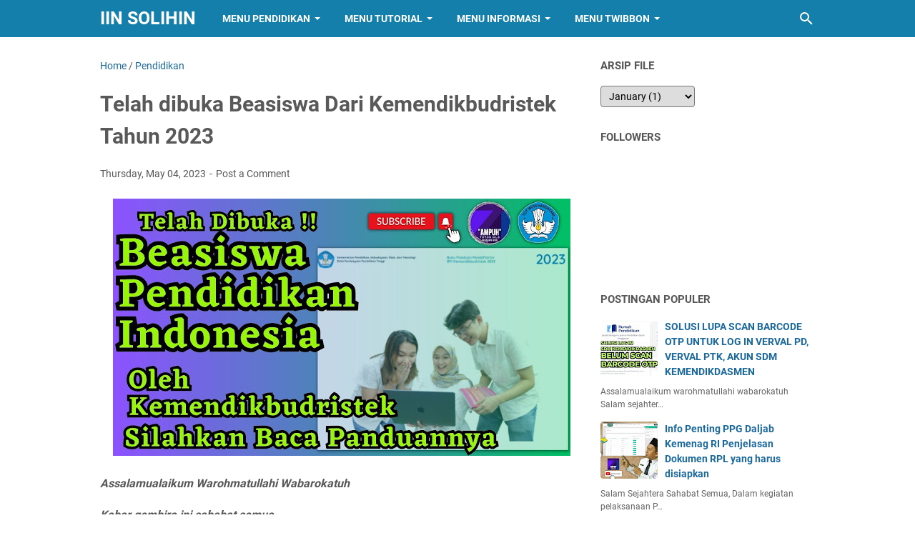

--- FILE ---
content_type: text/html; charset=utf-8
request_url: https://www.google.com/recaptcha/api2/aframe
body_size: 264
content:
<!DOCTYPE HTML><html><head><meta http-equiv="content-type" content="text/html; charset=UTF-8"></head><body><script nonce="17enRbpsbbS2E3o3fArggQ">/** Anti-fraud and anti-abuse applications only. See google.com/recaptcha */ try{var clients={'sodar':'https://pagead2.googlesyndication.com/pagead/sodar?'};window.addEventListener("message",function(a){try{if(a.source===window.parent){var b=JSON.parse(a.data);var c=clients[b['id']];if(c){var d=document.createElement('img');d.src=c+b['params']+'&rc='+(localStorage.getItem("rc::a")?sessionStorage.getItem("rc::b"):"");window.document.body.appendChild(d);sessionStorage.setItem("rc::e",parseInt(sessionStorage.getItem("rc::e")||0)+1);localStorage.setItem("rc::h",'1768725504030');}}}catch(b){}});window.parent.postMessage("_grecaptcha_ready", "*");}catch(b){}</script></body></html>

--- FILE ---
content_type: text/javascript; charset=UTF-8
request_url: http://www.iinsolihin.com/feeds/posts/summary/-/Pendidikan?alt=json-in-script&callback=bacaJuga&max-results=5
body_size: 3890
content:
// API callback
bacaJuga({"version":"1.0","encoding":"UTF-8","feed":{"xmlns":"http://www.w3.org/2005/Atom","xmlns$openSearch":"http://a9.com/-/spec/opensearchrss/1.0/","xmlns$blogger":"http://schemas.google.com/blogger/2008","xmlns$georss":"http://www.georss.org/georss","xmlns$gd":"http://schemas.google.com/g/2005","xmlns$thr":"http://purl.org/syndication/thread/1.0","id":{"$t":"tag:blogger.com,1999:blog-8152545132782668077"},"updated":{"$t":"2026-01-17T21:09:35.909+07:00"},"category":[{"term":"Info Penting"},{"term":"Latihan Soal"},{"term":"Pendidikan"},{"term":"Pembelajaran"},{"term":"Tutorial"},{"term":"Twibbon"}],"title":{"type":"text","$t":"Iin Solihin"},"subtitle":{"type":"html","$t":"Berbagi Informasi Terkini Tentang Dunia Kependidikan Dan Pengalaman Lainnya"},"link":[{"rel":"http://schemas.google.com/g/2005#feed","type":"application/atom+xml","href":"http:\/\/www.iinsolihin.com\/feeds\/posts\/summary"},{"rel":"self","type":"application/atom+xml","href":"http:\/\/www.blogger.com\/feeds\/8152545132782668077\/posts\/summary\/-\/Pendidikan?alt=json-in-script\u0026max-results=5"},{"rel":"alternate","type":"text/html","href":"http:\/\/www.iinsolihin.com\/search\/label\/Pendidikan"},{"rel":"hub","href":"http://pubsubhubbub.appspot.com/"},{"rel":"next","type":"application/atom+xml","href":"http:\/\/www.blogger.com\/feeds\/8152545132782668077\/posts\/summary\/-\/Pendidikan\/-\/Pendidikan?alt=json-in-script\u0026start-index=6\u0026max-results=5"}],"author":[{"name":{"$t":"https:\/\/iinsolihinsbg91.blogspot.com"},"uri":{"$t":"http:\/\/www.blogger.com\/profile\/00344459357818793396"},"email":{"$t":"noreply@blogger.com"},"gd$image":{"rel":"http://schemas.google.com/g/2005#thumbnail","width":"21","height":"32","src":"\/\/blogger.googleusercontent.com\/img\/b\/R29vZ2xl\/AVvXsEjPtaRc71hN1qFXFa3aFMmtQ-9Rtbi8NjBTYFgK7cme52YCSjxilPC63ozFVcE0CmQb6LPJymAw7x-XzT6iZ_PwiJHQsVTosyDwsbBJLTSJ1vr9DK27r7ikB5yjP2LaOQ4\/s113\/Iin_Solihin_Foto.jpg"}}],"generator":{"version":"7.00","uri":"http://www.blogger.com","$t":"Blogger"},"openSearch$totalResults":{"$t":"143"},"openSearch$startIndex":{"$t":"1"},"openSearch$itemsPerPage":{"$t":"5"},"entry":[{"id":{"$t":"tag:blogger.com,1999:blog-8152545132782668077.post-2193105361438600806"},"published":{"$t":"2026-01-17T21:09:00.003+07:00"},"updated":{"$t":"2026-01-17T21:09:35.831+07:00"},"category":[{"scheme":"http://www.blogger.com/atom/ns#","term":"Info Penting"},{"scheme":"http://www.blogger.com/atom/ns#","term":"Pendidikan"},{"scheme":"http://www.blogger.com/atom/ns#","term":"Tutorial"}],"title":{"type":"text","$t":"Contoh BKU dan LPJ untuk diunggah di website BOS Kemenag BOP RA Tahun 2025"},"summary":{"type":"text","$t":"\u0026nbsp;Salam sejahtera sahabat semuaBantuan operasional sekolah\/madrasah (BOS) atau bantuan operasional raudlatul athfal (BOPRA), sesuai dengan peraturan petunjuk teknis bantuan operasional sekolah\/madrasan dan raudlatul athfal itu wajib melaporkan laporan pertanggun jawaban setiap tahap pencairan yang sudah diterima oleh madrasah\/sekolah\/RA.\u0026nbsp;Untuk kebutuhan singkat dalam pelaporan yang akan "},"link":[{"rel":"replies","type":"application/atom+xml","href":"http:\/\/www.iinsolihin.com\/feeds\/2193105361438600806\/comments\/default","title":"Post Comments"},{"rel":"replies","type":"text/html","href":"http:\/\/www.iinsolihin.com\/2026\/01\/contoh-bku-dan-lpj-untuk-bop-ra-2025.html#comment-form","title":"0 Comments"},{"rel":"edit","type":"application/atom+xml","href":"http:\/\/www.blogger.com\/feeds\/8152545132782668077\/posts\/default\/2193105361438600806"},{"rel":"self","type":"application/atom+xml","href":"http:\/\/www.blogger.com\/feeds\/8152545132782668077\/posts\/default\/2193105361438600806"},{"rel":"alternate","type":"text/html","href":"http:\/\/www.iinsolihin.com\/2026\/01\/contoh-bku-dan-lpj-untuk-bop-ra-2025.html","title":"Contoh BKU dan LPJ untuk diunggah di website BOS Kemenag BOP RA Tahun 2025"}],"author":[{"name":{"$t":"https:\/\/iinsolihinsbg91.blogspot.com"},"uri":{"$t":"http:\/\/www.blogger.com\/profile\/00344459357818793396"},"email":{"$t":"noreply@blogger.com"},"gd$image":{"rel":"http://schemas.google.com/g/2005#thumbnail","width":"21","height":"32","src":"\/\/blogger.googleusercontent.com\/img\/b\/R29vZ2xl\/AVvXsEjPtaRc71hN1qFXFa3aFMmtQ-9Rtbi8NjBTYFgK7cme52YCSjxilPC63ozFVcE0CmQb6LPJymAw7x-XzT6iZ_PwiJHQsVTosyDwsbBJLTSJ1vr9DK27r7ikB5yjP2LaOQ4\/s113\/Iin_Solihin_Foto.jpg"}}],"media$thumbnail":{"xmlns$media":"http://search.yahoo.com/mrss/","url":"https:\/\/blogger.googleusercontent.com\/img\/b\/R29vZ2xl\/AVvXsEjOWslipxFyVX5_V0dFK16KPDF76tJ4LJrlzXcfFWbPy0Xd8lb1XgIks1zxNZqjgQv4onTbezRLlOJo65q4ldClnrxSQZRNBlsOqlncarhqe4um8ResWOx1L-ZQuiwsYZUxJxcolxQMvL5ifxKeP8wUDaehCD1094zbCAWd-SfYrOJVcF20jvyGxR9d3To\/s72-w640-h426-c\/ChatGPT%20Image%2017%20Jan%202026,%2020.27.57.png","height":"72","width":"72"},"thr$total":{"$t":"0"}},{"id":{"$t":"tag:blogger.com,1999:blog-8152545132782668077.post-2497591238933160503"},"published":{"$t":"2025-12-20T06:29:00.000+07:00"},"updated":{"$t":"2025-12-20T06:29:13.217+07:00"},"category":[{"scheme":"http://www.blogger.com/atom/ns#","term":"Info Penting"},{"scheme":"http://www.blogger.com/atom/ns#","term":"Pembelajaran"},{"scheme":"http://www.blogger.com/atom/ns#","term":"Pendidikan"}],"title":{"type":"text","$t":"Resmi Ditetapkan, Kemenag Terbitkan Capaian Pembelajaran PAI dan Bahasa Arab Madrasah Tahun 2025, Ini File PDF dan Wordnya"},"summary":{"type":"text","$t":"Jakarta — Kementerian Agama Republik Indonesia melalui Direktorat Jenderal Pendidikan Islam resmi menetapkan Keputusan Direktur Jenderal Pendidikan Islam Nomor 9941 Tahun 2025 tentang Capaian Pembelajaran (CP) Mata Pelajaran Pendidikan Agama Islam (PAI) dan Bahasa Arab pada Madrasah. Keputusan ini ditetapkan pada 28 November 2025 dan menjadi acuan nasional bagi seluruh madrasah di "},"link":[{"rel":"replies","type":"application/atom+xml","href":"http:\/\/www.iinsolihin.com\/feeds\/2497591238933160503\/comments\/default","title":"Post Comments"},{"rel":"replies","type":"text/html","href":"http:\/\/www.iinsolihin.com\/2025\/12\/capaian-pembelajaran-pai-dan-bahasa-arab-madrasah-tahun-2025.html#comment-form","title":"0 Comments"},{"rel":"edit","type":"application/atom+xml","href":"http:\/\/www.blogger.com\/feeds\/8152545132782668077\/posts\/default\/2497591238933160503"},{"rel":"self","type":"application/atom+xml","href":"http:\/\/www.blogger.com\/feeds\/8152545132782668077\/posts\/default\/2497591238933160503"},{"rel":"alternate","type":"text/html","href":"http:\/\/www.iinsolihin.com\/2025\/12\/capaian-pembelajaran-pai-dan-bahasa-arab-madrasah-tahun-2025.html","title":"Resmi Ditetapkan, Kemenag Terbitkan Capaian Pembelajaran PAI dan Bahasa Arab Madrasah Tahun 2025, Ini File PDF dan Wordnya"}],"author":[{"name":{"$t":"https:\/\/iinsolihinsbg91.blogspot.com"},"uri":{"$t":"http:\/\/www.blogger.com\/profile\/00344459357818793396"},"email":{"$t":"noreply@blogger.com"},"gd$image":{"rel":"http://schemas.google.com/g/2005#thumbnail","width":"21","height":"32","src":"\/\/blogger.googleusercontent.com\/img\/b\/R29vZ2xl\/AVvXsEjPtaRc71hN1qFXFa3aFMmtQ-9Rtbi8NjBTYFgK7cme52YCSjxilPC63ozFVcE0CmQb6LPJymAw7x-XzT6iZ_PwiJHQsVTosyDwsbBJLTSJ1vr9DK27r7ikB5yjP2LaOQ4\/s113\/Iin_Solihin_Foto.jpg"}}],"media$thumbnail":{"xmlns$media":"http://search.yahoo.com/mrss/","url":"https:\/\/blogger.googleusercontent.com\/img\/b\/R29vZ2xl\/AVvXsEj6jm_6MZgTS_z0vVBCpFmhLgO95gLhlAkvoJUXDr78ZbWXopfhuPG0lsREM9i3eZ7Q7WWvTrDzHEQhMjxnzZznZiawFUR-qiHsfh88dte5Crws20H4Ac-iNvffbExxLvQmBs4rEk5mzIPZaJxR2lUJDMD7FyaBaKVvnODHQEwP96wWUEPoqBrLNLLCpiM\/s72-w640-h360-c\/Ampuh%20Tutorials%20(5).jpg","height":"72","width":"72"},"thr$total":{"$t":"0"},"georss$featurename":{"$t":"Jakarta, Daerah Khusus Ibukota Jakarta, Indonesia"},"georss$point":{"$t":"-6.1944491 106.8229198"},"georss$box":{"$t":"-34.504682936178845 71.6666698 22.115784736178846 141.9791698"}},{"id":{"$t":"tag:blogger.com,1999:blog-8152545132782668077.post-2807882616410346010"},"published":{"$t":"2025-11-16T07:56:00.005+07:00"},"updated":{"$t":"2025-11-16T08:24:43.047+07:00"},"category":[{"scheme":"http://www.blogger.com/atom/ns#","term":"Info Penting"},{"scheme":"http://www.blogger.com/atom/ns#","term":"Pendidikan"}],"title":{"type":"text","$t":"📢 Pengajuan Proposal Bantuan Digitalisasi Madrasah Tahun Anggaran 2025 Resmi Dibuka"},"summary":{"type":"text","$t":"Kementerian Agama Republik Indonesia melalui Direktorat Jenderal Pendidikan Islam telah mengeluarkan pemberitahuan resmi mengenai Pembukaan Pengajuan Proposal Bantuan Digitalisasi Madrasah Tahun Anggaran 2025. Informasi tersebut tertuang dalam surat edaran bernomor B-560\/Dt.I.II\/HM.01\/11\/2025, tertanggal 12 November 2025.\nProgram ini merupakan bagian dari upaya pemerintah dalam meningkatkan "},"link":[{"rel":"replies","type":"application/atom+xml","href":"http:\/\/www.iinsolihin.com\/feeds\/2807882616410346010\/comments\/default","title":"Post Comments"},{"rel":"replies","type":"text/html","href":"http:\/\/www.iinsolihin.com\/2025\/11\/ajuan-bantuan-digitalisasi-madrasah-tahun-2025-dibuka.html#comment-form","title":"0 Comments"},{"rel":"edit","type":"application/atom+xml","href":"http:\/\/www.blogger.com\/feeds\/8152545132782668077\/posts\/default\/2807882616410346010"},{"rel":"self","type":"application/atom+xml","href":"http:\/\/www.blogger.com\/feeds\/8152545132782668077\/posts\/default\/2807882616410346010"},{"rel":"alternate","type":"text/html","href":"http:\/\/www.iinsolihin.com\/2025\/11\/ajuan-bantuan-digitalisasi-madrasah-tahun-2025-dibuka.html","title":"📢 Pengajuan Proposal Bantuan Digitalisasi Madrasah Tahun Anggaran 2025 Resmi Dibuka"}],"author":[{"name":{"$t":"https:\/\/iinsolihinsbg91.blogspot.com"},"uri":{"$t":"http:\/\/www.blogger.com\/profile\/00344459357818793396"},"email":{"$t":"noreply@blogger.com"},"gd$image":{"rel":"http://schemas.google.com/g/2005#thumbnail","width":"21","height":"32","src":"\/\/blogger.googleusercontent.com\/img\/b\/R29vZ2xl\/AVvXsEjPtaRc71hN1qFXFa3aFMmtQ-9Rtbi8NjBTYFgK7cme52YCSjxilPC63ozFVcE0CmQb6LPJymAw7x-XzT6iZ_PwiJHQsVTosyDwsbBJLTSJ1vr9DK27r7ikB5yjP2LaOQ4\/s113\/Iin_Solihin_Foto.jpg"}}],"media$thumbnail":{"xmlns$media":"http://search.yahoo.com/mrss/","url":"https:\/\/blogger.googleusercontent.com\/img\/b\/R29vZ2xl\/AVvXsEiGhU7NP9Y-0j09nzkg4nQ2Jx6xrh-b_jVV_Sc346Dim5qVdLQqpGeM7QfI9xzYIE5RLVTTj9QLhd_rp7Q6105yZBNvEdgD9iMGH90WPIGP4Atn_g9RaxU9q8Oj93_qGZMgtqfqNsIk5PghfPRYOFmpXOxWhc_XLqukBgEhFv9sOtvQxPqktdH1lRLml5A\/s72-w640-h360-c\/Ampuh%20Tutorials%20(27).jpg","height":"72","width":"72"},"thr$total":{"$t":"0"}},{"id":{"$t":"tag:blogger.com,1999:blog-8152545132782668077.post-1449135716036066242"},"published":{"$t":"2025-11-08T11:47:00.004+07:00"},"updated":{"$t":"2025-11-08T11:47:36.766+07:00"},"category":[{"scheme":"http://www.blogger.com/atom/ns#","term":"Info Penting"},{"scheme":"http://www.blogger.com/atom/ns#","term":"Pendidikan"}],"title":{"type":"text","$t":"Kemenag Terbitkan Pedoman Linearitas PPG Daljab 2025 Paling Terbaru Pertanggal 07 November 2025"},"summary":{"type":"text","$t":"Jakarta, 7 November 2025 – Direktorat Jenderal Pendidikan Islam Kementerian Agama RI resmi mengeluarkan surat edaran penting Nomor B-288\/Dt.I.II\/KS\/11\/2025 mengenai Kesesuaian Kualifikasi Akademik dengan Bidang Studi pada Program PPG Dalam Jabatan bagi Guru Madrasah Batch IV Tahun 2025.Surat yang ditandatangani oleh Dr. Fesal Musaad, Direktur Guru dan Tenaga Kependidikan Madrasah, ini menegaskan "},"link":[{"rel":"replies","type":"application/atom+xml","href":"http:\/\/www.iinsolihin.com\/feeds\/1449135716036066242\/comments\/default","title":"Post Comments"},{"rel":"replies","type":"text/html","href":"http:\/\/www.iinsolihin.com\/2025\/11\/kemenag-terbitkan-pedoman-linearitas-terbaru-2025-ppg-daljab.html#comment-form","title":"0 Comments"},{"rel":"edit","type":"application/atom+xml","href":"http:\/\/www.blogger.com\/feeds\/8152545132782668077\/posts\/default\/1449135716036066242"},{"rel":"self","type":"application/atom+xml","href":"http:\/\/www.blogger.com\/feeds\/8152545132782668077\/posts\/default\/1449135716036066242"},{"rel":"alternate","type":"text/html","href":"http:\/\/www.iinsolihin.com\/2025\/11\/kemenag-terbitkan-pedoman-linearitas-terbaru-2025-ppg-daljab.html","title":"Kemenag Terbitkan Pedoman Linearitas PPG Daljab 2025 Paling Terbaru Pertanggal 07 November 2025"}],"author":[{"name":{"$t":"https:\/\/iinsolihinsbg91.blogspot.com"},"uri":{"$t":"http:\/\/www.blogger.com\/profile\/00344459357818793396"},"email":{"$t":"noreply@blogger.com"},"gd$image":{"rel":"http://schemas.google.com/g/2005#thumbnail","width":"21","height":"32","src":"\/\/blogger.googleusercontent.com\/img\/b\/R29vZ2xl\/AVvXsEjPtaRc71hN1qFXFa3aFMmtQ-9Rtbi8NjBTYFgK7cme52YCSjxilPC63ozFVcE0CmQb6LPJymAw7x-XzT6iZ_PwiJHQsVTosyDwsbBJLTSJ1vr9DK27r7ikB5yjP2LaOQ4\/s113\/Iin_Solihin_Foto.jpg"}}],"media$thumbnail":{"xmlns$media":"http://search.yahoo.com/mrss/","url":"https:\/\/blogger.googleusercontent.com\/img\/b\/R29vZ2xl\/AVvXsEhkNHz1XwXLoCDPSMCCYVOGyZiMN1-6oEVX-907jPbWjZh5r1dPGQvg8aMCtHV8JwMmNNgErnLRimbv3HBiK0uxQrru15DX1knCJN85PtB3kfbuDnyy_gJ_f-gen4hNbWVoRzVOlzR10_RxWqKIvzYuGfzlWCJdgZNdXuVvEb36jTPmA7GO-TBNUcCZbaE\/s72-w640-h360-c\/Ampuh%20Tutorials%20(24).jpg","height":"72","width":"72"},"thr$total":{"$t":"0"},"georss$featurename":{"$t":"Jakarta, Daerah Khusus Ibukota Jakarta, Indonesia"},"georss$point":{"$t":"-6.1944491 106.8229198"},"georss$box":{"$t":"-34.504682936178845 71.6666698 22.115784736178846 141.9791698"}},{"id":{"$t":"tag:blogger.com,1999:blog-8152545132782668077.post-3164537372932059705"},"published":{"$t":"2025-10-29T22:37:00.005+07:00"},"updated":{"$t":"2025-10-29T22:37:44.131+07:00"},"category":[{"scheme":"http://www.blogger.com/atom/ns#","term":"Info Penting"},{"scheme":"http://www.blogger.com/atom/ns#","term":"Pendidikan"}],"title":{"type":"text","$t":"Beasiswa Pesantren Program Non Gelar : Pelatihan Multimedia Pesantren"},"summary":{"type":"text","$t":"Pelatihan Multimedia Pesantren: Mewujudkan Pesantren Digital yang Kreatif dan InovatifDi era digital yang terus berkembang pesat, pesantren memiliki peran penting bukan hanya sebagai lembaga pendidikan agama, tetapi juga sebagai pusat lahirnya generasi yang melek teknologi dan mampu berdakwah melalui media digital. Menjawab tantangan tersebut, Kementerian Agama RI bekerja sama dengan Lembaga "},"link":[{"rel":"replies","type":"application/atom+xml","href":"http:\/\/www.iinsolihin.com\/feeds\/3164537372932059705\/comments\/default","title":"Post Comments"},{"rel":"replies","type":"text/html","href":"http:\/\/www.iinsolihin.com\/2025\/10\/beasiswa-pesantren-program-non-gelar-pelatihan-multimedia-pesantren.html#comment-form","title":"0 Comments"},{"rel":"edit","type":"application/atom+xml","href":"http:\/\/www.blogger.com\/feeds\/8152545132782668077\/posts\/default\/3164537372932059705"},{"rel":"self","type":"application/atom+xml","href":"http:\/\/www.blogger.com\/feeds\/8152545132782668077\/posts\/default\/3164537372932059705"},{"rel":"alternate","type":"text/html","href":"http:\/\/www.iinsolihin.com\/2025\/10\/beasiswa-pesantren-program-non-gelar-pelatihan-multimedia-pesantren.html","title":"Beasiswa Pesantren Program Non Gelar : Pelatihan Multimedia Pesantren"}],"author":[{"name":{"$t":"https:\/\/iinsolihinsbg91.blogspot.com"},"uri":{"$t":"http:\/\/www.blogger.com\/profile\/00344459357818793396"},"email":{"$t":"noreply@blogger.com"},"gd$image":{"rel":"http://schemas.google.com/g/2005#thumbnail","width":"21","height":"32","src":"\/\/blogger.googleusercontent.com\/img\/b\/R29vZ2xl\/AVvXsEjPtaRc71hN1qFXFa3aFMmtQ-9Rtbi8NjBTYFgK7cme52YCSjxilPC63ozFVcE0CmQb6LPJymAw7x-XzT6iZ_PwiJHQsVTosyDwsbBJLTSJ1vr9DK27r7ikB5yjP2LaOQ4\/s113\/Iin_Solihin_Foto.jpg"}}],"media$thumbnail":{"xmlns$media":"http://search.yahoo.com/mrss/","url":"https:\/\/blogger.googleusercontent.com\/img\/b\/R29vZ2xl\/AVvXsEi7AxT02__8CwbIGftiuYBNHamzXzMkaqgleQYmWaJk7RMPwR4tyCwPi1852K4eUKf7xygTQWBiomjAxp9noxHy7bhUb1SwU8hYI10F4DdVmVBwT2W60cpS3hldpwkqflB2zIx5XsmzASnntB0v4trN9EOlm6uBcSl-l2WDQhyQoINauS73J_aodQELrHI\/s72-w640-h360-c\/Ampuh%20Tutorials%20(19).jpg","height":"72","width":"72"},"thr$total":{"$t":"0"},"georss$featurename":{"$t":"Jakarta, Daerah Khusus Ibukota Jakarta, Indonesia"},"georss$point":{"$t":"-6.1944491 106.8229198"},"georss$box":{"$t":"-34.504682936178845 71.6666698 22.115784736178846 141.9791698"}}]}});

--- FILE ---
content_type: text/javascript; charset=UTF-8
request_url: http://www.iinsolihin.com/feeds/posts/summary/-/Pendidikan?alt=json-in-script&orderby=updated&max-results=0&callback=msRandomIndex
body_size: 995
content:
// API callback
msRandomIndex({"version":"1.0","encoding":"UTF-8","feed":{"xmlns":"http://www.w3.org/2005/Atom","xmlns$openSearch":"http://a9.com/-/spec/opensearchrss/1.0/","xmlns$blogger":"http://schemas.google.com/blogger/2008","xmlns$georss":"http://www.georss.org/georss","xmlns$gd":"http://schemas.google.com/g/2005","xmlns$thr":"http://purl.org/syndication/thread/1.0","id":{"$t":"tag:blogger.com,1999:blog-8152545132782668077"},"updated":{"$t":"2026-01-17T21:09:35.909+07:00"},"category":[{"term":"Info Penting"},{"term":"Latihan Soal"},{"term":"Pendidikan"},{"term":"Pembelajaran"},{"term":"Tutorial"},{"term":"Twibbon"}],"title":{"type":"text","$t":"Iin Solihin"},"subtitle":{"type":"html","$t":"Berbagi Informasi Terkini Tentang Dunia Kependidikan Dan Pengalaman Lainnya"},"link":[{"rel":"http://schemas.google.com/g/2005#feed","type":"application/atom+xml","href":"http:\/\/www.iinsolihin.com\/feeds\/posts\/summary"},{"rel":"self","type":"application/atom+xml","href":"http:\/\/www.blogger.com\/feeds\/8152545132782668077\/posts\/summary\/-\/Pendidikan?alt=json-in-script\u0026max-results=0\u0026orderby=updated"},{"rel":"alternate","type":"text/html","href":"http:\/\/www.iinsolihin.com\/search\/label\/Pendidikan"},{"rel":"hub","href":"http://pubsubhubbub.appspot.com/"}],"author":[{"name":{"$t":"https:\/\/iinsolihinsbg91.blogspot.com"},"uri":{"$t":"http:\/\/www.blogger.com\/profile\/00344459357818793396"},"email":{"$t":"noreply@blogger.com"},"gd$image":{"rel":"http://schemas.google.com/g/2005#thumbnail","width":"21","height":"32","src":"\/\/blogger.googleusercontent.com\/img\/b\/R29vZ2xl\/AVvXsEjPtaRc71hN1qFXFa3aFMmtQ-9Rtbi8NjBTYFgK7cme52YCSjxilPC63ozFVcE0CmQb6LPJymAw7x-XzT6iZ_PwiJHQsVTosyDwsbBJLTSJ1vr9DK27r7ikB5yjP2LaOQ4\/s113\/Iin_Solihin_Foto.jpg"}}],"generator":{"version":"7.00","uri":"http://www.blogger.com","$t":"Blogger"},"openSearch$totalResults":{"$t":"143"},"openSearch$startIndex":{"$t":"1"},"openSearch$itemsPerPage":{"$t":"0"}}});

--- FILE ---
content_type: text/javascript; charset=UTF-8
request_url: http://www.iinsolihin.com/feeds/posts/default/-/Pendidikan?alt=json-in-script&orderby=updated&start-index=134&max-results=5&callback=msRelatedPosts
body_size: 8814
content:
// API callback
msRelatedPosts({"version":"1.0","encoding":"UTF-8","feed":{"xmlns":"http://www.w3.org/2005/Atom","xmlns$openSearch":"http://a9.com/-/spec/opensearchrss/1.0/","xmlns$blogger":"http://schemas.google.com/blogger/2008","xmlns$georss":"http://www.georss.org/georss","xmlns$gd":"http://schemas.google.com/g/2005","xmlns$thr":"http://purl.org/syndication/thread/1.0","id":{"$t":"tag:blogger.com,1999:blog-8152545132782668077"},"updated":{"$t":"2026-01-17T21:09:35.909+07:00"},"category":[{"term":"Info Penting"},{"term":"Latihan Soal"},{"term":"Pendidikan"},{"term":"Pembelajaran"},{"term":"Tutorial"},{"term":"Twibbon"}],"title":{"type":"text","$t":"Iin Solihin"},"subtitle":{"type":"html","$t":"Berbagi Informasi Terkini Tentang Dunia Kependidikan Dan Pengalaman Lainnya"},"link":[{"rel":"http://schemas.google.com/g/2005#feed","type":"application/atom+xml","href":"http:\/\/www.iinsolihin.com\/feeds\/posts\/default"},{"rel":"self","type":"application/atom+xml","href":"http:\/\/www.blogger.com\/feeds\/8152545132782668077\/posts\/default\/-\/Pendidikan?alt=json-in-script\u0026start-index=134\u0026max-results=5\u0026orderby=updated"},{"rel":"alternate","type":"text/html","href":"http:\/\/www.iinsolihin.com\/search\/label\/Pendidikan"},{"rel":"hub","href":"http://pubsubhubbub.appspot.com/"},{"rel":"previous","type":"application/atom+xml","href":"http:\/\/www.blogger.com\/feeds\/8152545132782668077\/posts\/default\/-\/Pendidikan\/-\/Pendidikan?alt=json-in-script\u0026start-index=129\u0026max-results=5\u0026orderby=updated"},{"rel":"next","type":"application/atom+xml","href":"http:\/\/www.blogger.com\/feeds\/8152545132782668077\/posts\/default\/-\/Pendidikan\/-\/Pendidikan?alt=json-in-script\u0026start-index=139\u0026max-results=5\u0026orderby=updated"}],"author":[{"name":{"$t":"https:\/\/iinsolihinsbg91.blogspot.com"},"uri":{"$t":"http:\/\/www.blogger.com\/profile\/00344459357818793396"},"email":{"$t":"noreply@blogger.com"},"gd$image":{"rel":"http://schemas.google.com/g/2005#thumbnail","width":"21","height":"32","src":"\/\/blogger.googleusercontent.com\/img\/b\/R29vZ2xl\/AVvXsEjPtaRc71hN1qFXFa3aFMmtQ-9Rtbi8NjBTYFgK7cme52YCSjxilPC63ozFVcE0CmQb6LPJymAw7x-XzT6iZ_PwiJHQsVTosyDwsbBJLTSJ1vr9DK27r7ikB5yjP2LaOQ4\/s113\/Iin_Solihin_Foto.jpg"}}],"generator":{"version":"7.00","uri":"http://www.blogger.com","$t":"Blogger"},"openSearch$totalResults":{"$t":"143"},"openSearch$startIndex":{"$t":"134"},"openSearch$itemsPerPage":{"$t":"5"},"entry":[{"id":{"$t":"tag:blogger.com,1999:blog-8152545132782668077.post-2470162697999538716"},"published":{"$t":"2022-01-31T07:52:00.004+07:00"},"updated":{"$t":"2022-01-31T07:59:56.875+07:00"},"category":[{"scheme":"http://www.blogger.com/atom/ns#","term":"Pendidikan"}],"title":{"type":"text","$t":"Amalan di Bulan Rajab"},"content":{"type":"html","$t":"\u003Cp style=\"text-align: justify;\"\u003E\u003Cb\u003Ewww.iinsolihin.com - Amalan di Bulan Rojab\u003C\/b\u003E\u0026nbsp;\u003C\/p\u003E\u003Cp style=\"text-align: justify;\"\u003Eالحمدلله رب العالمين....\u003C\/p\u003E\u003Cdiv style=\"text-align: justify;\"\u003E01 rojab 1443 fa insyaa-ALLAH jatuh pada hari Rabu depan \/ di kalender 01 Februari 2022 ba'da Maghrib (selasa malam Rabu).\u003C\/div\u003E\u003Cdiv style=\"text-align: justify;\"\u003E\u003Cbr \/\u003E\u003C\/div\u003E\u003Cdiv class=\"separator\" style=\"clear: both; text-align: center;\"\u003E\u003Ca href=\"https:\/\/blogger.googleusercontent.com\/img\/a\/AVvXsEjkFvETwNHDm9QIS5mf1l5_nLtsrV_SwlIZC1G8uRlcvhpdXtM14Wpx6863n-GiLCbJVLMeXBhhzpc2NcOh8Tv1AEexRcrl-EdaQ3YDNuROIkZyFnOPJghaTTBUmfjl8g4ShzM30DcFyu2fAOKbmXOheUwcRMD3luJDTVb4rjGgXc_Fr8CCYIiT5B52=s285\" imageanchor=\"1\" style=\"margin-left: 1em; margin-right: 1em;\"\u003E\u003Cimg border=\"0\" data-original-height=\"177\" data-original-width=\"285\" height=\"248\" src=\"https:\/\/blogger.googleusercontent.com\/img\/a\/AVvXsEjkFvETwNHDm9QIS5mf1l5_nLtsrV_SwlIZC1G8uRlcvhpdXtM14Wpx6863n-GiLCbJVLMeXBhhzpc2NcOh8Tv1AEexRcrl-EdaQ3YDNuROIkZyFnOPJghaTTBUmfjl8g4ShzM30DcFyu2fAOKbmXOheUwcRMD3luJDTVb4rjGgXc_Fr8CCYIiT5B52=w400-h248\" width=\"400\" \/\u003E\u003C\/a\u003E\u003C\/div\u003E\u003Cp style=\"text-align: justify;\"\u003EDan...\u0026nbsp;\u003C\/p\u003E\u003Cp style=\"text-align: justify;\"\u003ESemoga kita semuanya di panjangkann umur hingga Romadhon yg akan datang dalam keadaan dhohir batin yg lebih baik \u0026amp; lebih baik lagi.\u003C\/p\u003E\u003Cp style=\"text-align: justify;\"\u003EAaamiin3x-yaa-mujiibassaailiin.\u003C\/p\u003E\u003Cp style=\"text-align: justify;\"\u003E\u003Cbr \/\u003E\u003C\/p\u003E\u003Cp style=\"text-align: justify;\"\u003E( AMALAN-AMALAN DI BULAN ROJAB )\u003C\/p\u003E\u003Cp style=\"text-align: justify;\"\u003E\u003Cbr \/\u003E\u003C\/p\u003E\u003Cp style=\"text-align: justify;\"\u003Eان رجب شهرفضيل، والعبادة فيه لها اجر جليل، خصوصا الصوم فيه والاستغفار، والتوبه من الاوزار.\u0026nbsp;\u003C\/p\u003E\u003Cp style=\"text-align: justify;\"\u003E\u003Cbr \/\u003E\u003C\/p\u003E\u003Cp style=\"text-align: justify;\"\u003EOleh karena itu mari kita Muliakan bulan Rojab dengan berbagai Amal Kebaikan.\u003C\/p\u003E\u003Cp style=\"text-align: justify;\"\u003E\u003Cbr \/\u003E\u003C\/p\u003E\u003Cp style=\"text-align: justify;\"\u003Eقال النبى صلى الله عليه وسلم : انيبوا الى ربكم واستغفروا من ذنوبكم واجتنبواالمعاصى فى الشهرالمحرام\u003C\/p\u003E\u003Cp style=\"text-align: justify;\"\u003E\u003Cbr \/\u003E\u003C\/p\u003E\u003Cp style=\"text-align: justify;\"\u003ERojab juga di sebut Bulannya Allah sesuai Hadits Nabi Muhammad :\u003C\/p\u003E\u003Cp style=\"text-align: justify;\"\u003E\u003Cbr \/\u003E\u003C\/p\u003E\u003Cp style=\"text-align: justify;\"\u003Eان رجب شهرالله وشعبان شهرى ورمضان شهرامتى\u003C\/p\u003E\u003Cp style=\"text-align: justify;\"\u003E\u003Cbr \/\u003E\u003C\/p\u003E\u003Cp style=\"text-align: justify;\"\u003E\"Sesungguhnya Rojab adalah Bulannya Allah, Sya'ban adalah Bulanku dan Romadhon adalah bulan Umatku\".\u003C\/p\u003E\u003Cp style=\"text-align: justify;\"\u003E\u003Cbr \/\u003E\u003C\/p\u003E\u003Cp style=\"text-align: justify;\"\u003E-- Rojab bulan menanam Kebaikan.\u003C\/p\u003E\u003Cp style=\"text-align: justify;\"\u003E-- Sya'ban bulan Menyiram \/ Memupuk Kebaikan.\u003C\/p\u003E\u003Cp style=\"text-align: justify;\"\u003E-- Romadhon bulan Memanen Kebaikan.\u003C\/p\u003E\u003Cp style=\"text-align: justify;\"\u003E-- Bulan Rojab adalah Pintu Gerbang Romadhon.\u003C\/p\u003E\u003Cp style=\"text-align: justify;\"\u003E\u003Cbr \/\u003E\u003C\/p\u003E\u003Cp style=\"text-align: justify;\"\u003EDiantara Amalan yang baik dilakukan pada bulan Rojab (Bulan Harom \/ Mulia) :\u003C\/p\u003E\u003Cp style=\"text-align: justify;\"\u003E\u0026nbsp;✳ Puasa\u003C\/p\u003E\u003Cp style=\"text-align: justify;\"\u003E\u0026nbsp;✳ Istighfar\u003C\/p\u003E\u003Cp style=\"text-align: justify;\"\u003E\u0026nbsp;✳ Do'a\u003C\/p\u003E\u003Cp style=\"text-align: justify;\"\u003E\u003Cbr \/\u003E\u003C\/p\u003E\u003Cp style=\"text-align: justify;\"\u003EDi anjurkn banyak Do'a terutama pada malam pertama bulan Rojab :\u003C\/p\u003E\u003Cp style=\"text-align: justify;\"\u003E\u003Cbr \/\u003E\u003C\/p\u003E\u003Cp style=\"text-align: justify;\"\u003Eقال صلى الله عليه وسلم: خمس ليال لاترد فيه الدعاء: اول ليلة من رحب، وليلة النصف من شعبان، وليلة الجمعة، وليلة الفطر وليلة النحر.\u0026nbsp;\u003C\/p\u003E\u003Cp style=\"text-align: justify;\"\u003E(اخرجه السيوطى رحمه الله تعالى فى الجامع)\u003C\/p\u003E\u003Cp style=\"text-align: justify;\"\u003E\u003Cbr \/\u003E\u003C\/p\u003E\u003Cp style=\"text-align: justify;\"\u003EDi bulan Rajab ini marilah kita Menanam Kebaikan sebanyak-banyaknya, Bertaubat kepada Allah Swt dan meninggalkan Maksiat agar kita mendapat Ridho-Nya.\u003C\/p\u003E\u003Cp style=\"text-align: justify;\"\u003E\u003Cbr \/\u003E\u003C\/p\u003E\u003Cp style=\"text-align: justify;\"\u003EBerikut adalah Amalan dan Dzikirnya :\u003C\/p\u003E\u003Cp style=\"text-align: justify;\"\u003E\u003Cbr \/\u003E\u003C\/p\u003E\u003Cp style=\"text-align: justify;\"\u003E1. Doa ketika masuk bulan Rajab :\u003C\/p\u003E\u003Cp style=\"text-align: justify;\"\u003E\u003Cbr \/\u003E\u003C\/p\u003E\u003Cp style=\"text-align: justify;\"\u003Eاَللَّهُمَّ بَارِكْ لَنَا فِيْ رَجَبَ وَشَـعْبَانَ وَبَلِّـغْنَا رَمَضَانَ\u003C\/p\u003E\u003Cp style=\"text-align: justify;\"\u003E\u003Cbr \/\u003E\u003C\/p\u003E\u003Cp style=\"text-align: justify;\"\u003E2. Lafadz niat Puasa Sunnah Rajab :\u003C\/p\u003E\u003Cp style=\"text-align: justify;\"\u003E\u003Cbr \/\u003E\u003C\/p\u003E\u003Cp style=\"text-align: justify;\"\u003Eنَوَيْتُ صَوْمَ غَدٍ فِى شَهْرِ رَجَبِ سُنَّةً ِللهِ تَعَالَى\u003C\/p\u003E\u003Cp style=\"text-align: justify;\"\u003E\u003Cbr \/\u003E\u003C\/p\u003E\u003Cp style=\"text-align: justify;\"\u003E\"Saya niat Puasa esok hari di bulan Rajab Sunah karena Allah Ta'ala\".\u003C\/p\u003E\u003Cp style=\"text-align: justify;\"\u003E\u003Cbr \/\u003E\u003C\/p\u003E\u003Cp style=\"text-align: justify;\"\u003E3. Doa dibaca Pagi dan Sore di bulan Rajab (70x)\u003C\/p\u003E\u003Cp style=\"text-align: justify;\"\u003E\u003Cbr \/\u003E\u003C\/p\u003E\u003Cp style=\"text-align: justify;\"\u003Eّرب اغْفِرْ لِيْ وَارْحَمْنِيْ وَتُبْ عَلَيَّ\u0026nbsp;\u003C\/p\u003E\u003Cp style=\"text-align: justify;\"\u003E\u003Cbr \/\u003E\u003C\/p\u003E\u003Cp style=\"text-align: justify;\"\u003E4. Doa dibaca antara Dhuhur dan Ashar bulan Rajab (70x) :\u003C\/p\u003E\u003Cp style=\"text-align: justify;\"\u003E\u003Cbr \/\u003E\u003C\/p\u003E\u003Cp style=\"text-align: justify;\"\u003Eاَسْـتَغْفِرُ الله َ الْعَظِيْمَ الَّذِي لآ إِلَهَ إِلاَّ هُوَ الْحَيُّ الْقَيُّوْمُ وَأَتُوْبُ إِلَيْهِ، تَوْبَةَ عَبْدٍ ظَالِمٍ لاَ يَمْلِكُ لِنَفْسِهِ ضَرًّا وَلاَ نَفْعًا وَلاَ مَوْتًا وَلاَ حَيَاةً وَلاَ نُشُوْرًا\u0026nbsp;\u003C\/p\u003E\u003Cp style=\"text-align: justify;\"\u003E\u003Cbr \/\u003E\u003C\/p\u003E\u003Cp style=\"text-align: justify;\"\u003E5. Dibaca pada 10 hari yang pertama bulan Rajab (100x) :\u003C\/p\u003E\u003Cp style=\"text-align: justify;\"\u003E\u003Cbr \/\u003E\u003C\/p\u003E\u003Cp style=\"text-align: justify;\"\u003Eسُـبْحَان الله الْحَيِّ الْقَيُّوْمِ\u003C\/p\u003E\u003Cp style=\"text-align: justify;\"\u003E\u003Cbr \/\u003E\u003C\/p\u003E\u003Cp style=\"text-align: justify;\"\u003EDibaca pada 10 hari yang kedua bulan Rajab (100x) :\u003C\/p\u003E\u003Cp style=\"text-align: justify;\"\u003E\u003Cbr \/\u003E\u003C\/p\u003E\u003Cp style=\"text-align: justify;\"\u003Eسُـبْحَانَ الله ِ اْلأَحَدِ الصَّمَدِ\u003C\/p\u003E\u003Cp style=\"text-align: justify;\"\u003E\u003Cbr \/\u003E\u003C\/p\u003E\u003Cp style=\"text-align: justify;\"\u003EDibaca pada 10 hari yang ketiga bulan Rajab (100x) :\u003C\/p\u003E\u003Cp style=\"text-align: justify;\"\u003E\u003Cbr \/\u003E\u003C\/p\u003E\u003Cp style=\"text-align: justify;\"\u003Eسُـبْحَان الله الرَّؤُوْفِ\u003C\/p\u003E\u003Cp style=\"text-align: justify;\"\u003E\u003Cbr \/\u003E\u003C\/p\u003E\u003Cp style=\"text-align: justify;\"\u003E6. Membaca “Sayyidul Istighfar”\u0026nbsp;\u003C\/p\u003E\u003Cp style=\"text-align: justify;\"\u003E(3x Pagi dan Sore) :\u003C\/p\u003E\u003Cp style=\"text-align: justify;\"\u003E\u003Cbr \/\u003E\u003C\/p\u003E\u003Cp style=\"text-align: justify;\"\u003Eاَللَّهُم َّ أَنْتَ رَبِّيْ لآ إِلَهَ إِلاَّ أَنْتَ خَلَقْتَنِيْ وَأَنَا عَبْدُكَ وَأَنَا عَلَى عَهْدِكَ وَوَعْدِكَ مَااسْـتَطَعْتُ، أَعُوْذُ بِكَ مِنْ شَرِّ مَا صَنَعْتُ، أَبُوْءُ لَكَ بِنِعْمَتِكَ عَلَيَّ وَأَبُوْءُ بِذَنْبِيْ فَاغْفِرْ لِيْ فَإِنَّه لاَ يَغْفِرُ الذُّنُوْبَ إِلاَّ أَنت\u003C\/p\u003E\u003Cp style=\"text-align: justify;\"\u003E\u003Cbr \/\u003E\u003C\/p\u003E\u003Cp style=\"text-align: justify;\"\u003ESemoga bermanfaat.\u003C\/p\u003E\u003Cp style=\"text-align: justify;\"\u003E\u003Cbr \/\u003E\u003C\/p\u003E\u003Cp style=\"text-align: justify;\"\u003Eاَمِين... اَمِين... اَمِين يَا رَبَّ الْعَالَمِيْن\u003C\/p\u003E\u003Cp style=\"text-align: justify;\"\u003E\u003Cbr \/\u003E\u003C\/p\u003E\u003Cp style=\"text-align: justify;\"\u003Eاَللهُمَّ صَلِّ عَلَى سَيِّدِنَا مُحَمَّدٍ وَعَلَى آلِ سَيِّدِنَا مُحَمَّدٍ\u003C\/p\u003E"},"link":[{"rel":"replies","type":"application/atom+xml","href":"http:\/\/www.iinsolihin.com\/feeds\/2470162697999538716\/comments\/default","title":"Post Comments"},{"rel":"replies","type":"text/html","href":"http:\/\/www.iinsolihin.com\/2022\/01\/amalan-di-bulan-rajab.html#comment-form","title":"0 Comments"},{"rel":"edit","type":"application/atom+xml","href":"http:\/\/www.blogger.com\/feeds\/8152545132782668077\/posts\/default\/2470162697999538716"},{"rel":"self","type":"application/atom+xml","href":"http:\/\/www.blogger.com\/feeds\/8152545132782668077\/posts\/default\/2470162697999538716"},{"rel":"alternate","type":"text/html","href":"http:\/\/www.iinsolihin.com\/2022\/01\/amalan-di-bulan-rajab.html","title":"Amalan di Bulan Rajab"}],"author":[{"name":{"$t":"https:\/\/iinsolihinsbg91.blogspot.com"},"uri":{"$t":"http:\/\/www.blogger.com\/profile\/00344459357818793396"},"email":{"$t":"noreply@blogger.com"},"gd$image":{"rel":"http://schemas.google.com/g/2005#thumbnail","width":"21","height":"32","src":"\/\/blogger.googleusercontent.com\/img\/b\/R29vZ2xl\/AVvXsEjPtaRc71hN1qFXFa3aFMmtQ-9Rtbi8NjBTYFgK7cme52YCSjxilPC63ozFVcE0CmQb6LPJymAw7x-XzT6iZ_PwiJHQsVTosyDwsbBJLTSJ1vr9DK27r7ikB5yjP2LaOQ4\/s113\/Iin_Solihin_Foto.jpg"}}],"media$thumbnail":{"xmlns$media":"http://search.yahoo.com/mrss/","url":"https:\/\/blogger.googleusercontent.com\/img\/a\/AVvXsEjkFvETwNHDm9QIS5mf1l5_nLtsrV_SwlIZC1G8uRlcvhpdXtM14Wpx6863n-GiLCbJVLMeXBhhzpc2NcOh8Tv1AEexRcrl-EdaQ3YDNuROIkZyFnOPJghaTTBUmfjl8g4ShzM30DcFyu2fAOKbmXOheUwcRMD3luJDTVb4rjGgXc_Fr8CCYIiT5B52=s72-w400-h248-c","height":"72","width":"72"},"thr$total":{"$t":"0"},"georss$featurename":{"$t":"Indonesia"},"georss$point":{"$t":"-0.789275 113.921327"},"georss$box":{"$t":"-29.099508836178845 78.765077 27.520958836178846 149.07757700000002"}},{"id":{"$t":"tag:blogger.com,1999:blog-8152545132782668077.post-4525867491119732774"},"published":{"$t":"2021-12-22T07:01:00.002+07:00"},"updated":{"$t":"2021-12-22T07:01:59.356+07:00"},"category":[{"scheme":"http://www.blogger.com/atom/ns#","term":"Pembelajaran"},{"scheme":"http://www.blogger.com/atom/ns#","term":"Pendidikan"}],"title":{"type":"text","$t":"Input nilai Raport Digital Madrasah"},"content":{"type":"html","$t":"\u003Cp style=\"text-align: justify;\"\u003E\u003Cb\u003Ewww.iinsolihin.com - Input Nilai Raport Digital Madrasah\u003C\/b\u003E\u003C\/p\u003E\u003Cp style=\"text-align: justify;\"\u003EKementerian Agama Republik Indonesia Melalui Dirjen Pendis membuat aplikasi laporan pendidikan berupa raport digital madrasah atau biasa disingkat RDM.\u003C\/p\u003E\u003Cp style=\"text-align: justify;\"\u003EAgar kita sebagai seorang guru bisa memahami aplikasi tersebut silahkan bisa lihat video-video di bawah ini :\u003C\/p\u003E\u003Cp style=\"text-align: justify;\"\u003E1. Cara mudah menggunakan Raport Digital Madrasah untuk Akun Guru\u003C\/p\u003E\u003Cdiv class=\"separator\" style=\"clear: both; text-align: center;\"\u003E\u003Ciframe allowfullscreen=\"\" class=\"BLOG_video_class\" height=\"283\" src=\"https:\/\/www.youtube.com\/embed\/LkHdItsuCvI\" width=\"458\" youtube-src-id=\"LkHdItsuCvI\"\u003E\u003C\/iframe\u003E\u003C\/div\u003E\u003Cbr \/\u003E\u003Cp style=\"text-align: justify;\"\u003E2. Cara mudah menggunakan Raport Digital Madrasah untuk Akun Guru Tugas Tambahan Wali Kelas\u003C\/p\u003E\u003Cdiv class=\"separator\" style=\"clear: both; text-align: center;\"\u003E\u003Ciframe allowfullscreen=\"\" class=\"BLOG_video_class\" height=\"284\" src=\"https:\/\/www.youtube.com\/embed\/_ocaLqrZRWw\" width=\"444\" youtube-src-id=\"_ocaLqrZRWw\"\u003E\u003C\/iframe\u003E\u003C\/div\u003E\u003Cbr \/\u003E\u003Cp style=\"text-align: justify;\"\u003E3. Cara mudah menggunakan Raport Digital Madrasah kiat sukses upload template nilai pengetahuan dan keterampilan :\u003C\/p\u003E\u003Cdiv class=\"separator\" style=\"clear: both; text-align: center;\"\u003E\u003Ciframe allowfullscreen=\"\" class=\"BLOG_video_class\" height=\"305\" src=\"https:\/\/www.youtube.com\/embed\/mMhPvccNxa4\" width=\"449\" youtube-src-id=\"mMhPvccNxa4\"\u003E\u003C\/iframe\u003E\u003C\/div\u003E\u003Cbr \/\u003E\u003Cp style=\"text-align: justify;\"\u003E4. Format Aplikasi Pembantu Raport Digital Madrasah silahkan klik \u003Ca href=\"https:\/\/docs.google.com\/spreadsheets\/d\/1ZOlBhi7n1oJRAVcVcM6NuKnjf45nd8Oo\/edit?usp=sharing\u0026amp;ouid=113475424698954489474\u0026amp;rtpof=true\u0026amp;sd=true\"\u003Edisini\u003C\/a\u003E\u003C\/p\u003E\u003Cp style=\"text-align: justify;\"\u003ESemoga bermanfaat jika ada kritik dan saran silahkan isi kolom komentar di bawah ini. terima kasih\u003C\/p\u003E"},"link":[{"rel":"replies","type":"application/atom+xml","href":"http:\/\/www.iinsolihin.com\/feeds\/4525867491119732774\/comments\/default","title":"Post Comments"},{"rel":"replies","type":"text/html","href":"http:\/\/www.iinsolihin.com\/2021\/12\/input-nilai-raport-digital-madrasah.html#comment-form","title":"0 Comments"},{"rel":"edit","type":"application/atom+xml","href":"http:\/\/www.blogger.com\/feeds\/8152545132782668077\/posts\/default\/4525867491119732774"},{"rel":"self","type":"application/atom+xml","href":"http:\/\/www.blogger.com\/feeds\/8152545132782668077\/posts\/default\/4525867491119732774"},{"rel":"alternate","type":"text/html","href":"http:\/\/www.iinsolihin.com\/2021\/12\/input-nilai-raport-digital-madrasah.html","title":"Input nilai Raport Digital Madrasah"}],"author":[{"name":{"$t":"https:\/\/iinsolihinsbg91.blogspot.com"},"uri":{"$t":"http:\/\/www.blogger.com\/profile\/00344459357818793396"},"email":{"$t":"noreply@blogger.com"},"gd$image":{"rel":"http://schemas.google.com/g/2005#thumbnail","width":"21","height":"32","src":"\/\/blogger.googleusercontent.com\/img\/b\/R29vZ2xl\/AVvXsEjPtaRc71hN1qFXFa3aFMmtQ-9Rtbi8NjBTYFgK7cme52YCSjxilPC63ozFVcE0CmQb6LPJymAw7x-XzT6iZ_PwiJHQsVTosyDwsbBJLTSJ1vr9DK27r7ikB5yjP2LaOQ4\/s113\/Iin_Solihin_Foto.jpg"}}],"media$thumbnail":{"xmlns$media":"http://search.yahoo.com/mrss/","url":"https:\/\/img.youtube.com\/vi\/LkHdItsuCvI\/default.jpg","height":"72","width":"72"},"thr$total":{"$t":"0"},"georss$featurename":{"$t":"Indonesia"},"georss$point":{"$t":"-0.789275 113.921327"},"georss$box":{"$t":"-29.099508836178845 78.765077 27.520958836178846 149.07757700000002"}},{"id":{"$t":"tag:blogger.com,1999:blog-8152545132782668077.post-4756300274476138183"},"published":{"$t":"2021-11-30T13:18:00.006+07:00"},"updated":{"$t":"2021-12-02T14:20:01.410+07:00"},"category":[{"scheme":"http://www.blogger.com/atom/ns#","term":"Pendidikan"}],"title":{"type":"text","$t":"Absensi Dan SKAKPT Simpatika Guru TPG Yayasan Binong Center"},"content":{"type":"html","$t":"\u003Cp style=\"text-align: justify;\"\u003E\u003Cb\u003Eiinsolihinsbg91.blogspot.com - Absensi Simpatika S35 Guru Penerima Tunjangan Profesi (TPG) di bawah Yayasan Binong Center.\u003C\/b\u003E\u003C\/p\u003E\u003Cp style=\"text-align: justify;\"\u003EPenerima Tunjangan Profesi (TPG) Guru Tetap Yayasan dalam setiap bulannya harus menyerahkan bukti kinerja nya yang berupa :\u0026nbsp;\u003C\/p\u003E\u003Cp style=\"text-align: justify;\"\u003E1. Absensi Simpatika (S35)\u003C\/p\u003E\u003Cp style=\"text-align: justify;\"\u003E2. SKAKPT (S36)\u003C\/p\u003E\u003Cp style=\"text-align: justify;\"\u003E3. Rencana Kinerja Bulanan, Laporan Kinerja Bulanan dan Absensi Finger Print.\u003C\/p\u003E\u003Cp style=\"text-align: justify;\"\u003EYang berkasnya harus disampaikan kepada Seksi Pendidikan Madrasah Kankemenag Kab\/Kota serta Unit Kepegawaian Kankemenag Kab\/Kota.\u003C\/p\u003E\u003Cp style=\"text-align: justify;\"\u003EUntuk Operator Madrasah dan RA di bawah Yayasan Binong Center Silahkan dwonload hasil S35 Simpatika silahkan klik link di bawah ini\u0026nbsp;\u003C\/p\u003E\u003Cp style=\"text-align: justify;\"\u003E\u003Cb\u003E\u003Cspan style=\"font-size: medium;\"\u003EAbsensi Simpatika (S35)\u003C\/span\u003E\u003C\/b\u003E\u003C\/p\u003E\u003Cp style=\"text-align: justify;\"\u003E1. Absensi Simpatika (S35) Bulan Januari s.d. Juni 2021 ----\u0026gt;\u0026nbsp;Silahkan \u003Cb\u003E\u003Cu\u003E\u003Ca href=\"https:\/\/drive.google.com\/drive\/folders\/1GMjim5S2vRoxB3KqTsr2FGbyLNBtlm8F?usp=sharing\"\u003EKlik\u003C\/a\u003E\u003C\/u\u003E\u003C\/b\u003E\u003C\/p\u003E\u003Cp style=\"text-align: justify;\"\u003E2. Absensi Simpatika (S35) Bulan Juli 2021 ----\u0026gt; Silahkan\u0026nbsp;\u003Cb\u003E\u003Ca href=\"https:\/\/drive.google.com\/drive\/folders\/1-DNDriqyQjSFuyftwUPYrfeKKbz78Gpl?usp=sharing\"\u003EKlik\u003C\/a\u003E\u003C\/b\u003E\u003C\/p\u003E\u003Cp style=\"text-align: justify;\"\u003E3. Absensi Simpatika (S35) Bulan Agustus 2021 ----\u0026gt; Silahkan\u0026nbsp;\u003Cb\u003E\u003Ca href=\"https:\/\/drive.google.com\/drive\/folders\/1kyP8TIlQ3_s2HbEHxwwyKzpgs7g1kMHC?usp=sharing\"\u003EKlik\u003C\/a\u003E\u003C\/b\u003E\u003C\/p\u003E\u003Cp style=\"text-align: justify;\"\u003E4. Absensi Simpatika (S35) Bulan September 2021 ----\u0026gt; Silahkan\u0026nbsp;\u003Cb\u003E\u003Ca href=\"https:\/\/drive.google.com\/drive\/folders\/1fsxMEBls99cIV_MO_0zghhHlz-Qz154C?usp=sharing\"\u003EKlik\u003C\/a\u003E\u003C\/b\u003E\u003C\/p\u003E\u003Cp style=\"text-align: justify;\"\u003E5. Absensi Simpatika (S35) Bulan Oktober 2021 ----\u0026gt; Silahkan \u003Cb\u003E\u003Cu\u003E\u003Ca href=\"https:\/\/drive.google.com\/drive\/folders\/1LDAydvD9r6-YewEHyeVeZaUgYF2pLHBV?usp=sharing\"\u003EKlik\u003C\/a\u003E\u003C\/u\u003E\u003C\/b\u003E\u003C\/p\u003E\u003Cp style=\"text-align: justify;\"\u003E6. Absensi Simpatika (S35) Bulan November 2021 ----\u0026gt; Silahkan\u0026nbsp;\u003Ca href=\"https:\/\/drive.google.com\/drive\/folders\/1-gxFSEIkmYD5mbnoFxM-QBwGntW8WSiE?usp=sharing\"\u003E\u003Cb\u003EKlik\u003C\/b\u003E\u003C\/a\u003E\u003C\/p\u003E\u003Cdiv\u003E\u003Cspan style=\"text-align: justify;\"\u003E7.\u0026nbsp;\u003C\/span\u003E\u003Cspan style=\"text-align: justify;\"\u003EAbsensi Simpatika (S35) Bulan Desember 2021 ----\u0026gt; \u003Cb\u003E\u003Ci\u003EBelum Keluar\u003C\/i\u003E\u003C\/b\u003E\u003C\/span\u003E\u003C\/div\u003E\u003Cdiv\u003E\u003Cspan style=\"text-align: justify;\"\u003E\u003Cb\u003E\u003Ci\u003E\u003Cbr \/\u003E\u003C\/i\u003E\u003C\/b\u003E\u003C\/span\u003E\u003C\/div\u003E\u003Cdiv style=\"text-align: justify;\"\u003E\u003Cb\u003E\u003Cspan style=\"font-size: medium;\"\u003ESurat Keterangan Analisis Kelayakan Penerima Tunjangan SKAKPT (S36)\u003C\/span\u003E\u003C\/b\u003E\u003C\/div\u003E\u003Cdiv\u003E\u003Cbr \/\u003E\u003C\/div\u003E\u003Cdiv\u003E1. SKAKPT (S36) Bulan Januari 2021\u003C\/div\u003E\u003Cdiv\u003E\u003Cbr \/\u003E\u003C\/div\u003E\u003Cdiv\u003E2. SKAKPT (S36) Bulan Februari 2021\u003C\/div\u003E\u003Cdiv\u003E\u003Cbr \/\u003E\u003C\/div\u003E\u003Cdiv\u003E3. SKAKPT (S36) Bulan Maret 2021\u003C\/div\u003E\u003Cdiv\u003E\u003Cbr \/\u003E\u003C\/div\u003E\u003Cdiv\u003E4. SKAKPT (S36) Bulan April 2021\u003C\/div\u003E\u003Cdiv\u003E\u003Cbr \/\u003E\u003C\/div\u003E\u003Cdiv\u003E5. SKAKPT (S36) Bulan Mei 2021\u003C\/div\u003E\u003Cdiv\u003E\u003Cbr \/\u003E\u003C\/div\u003E\u003Cdiv\u003E6. SKAKPT (S36) Bulan Juni 2021\u003C\/div\u003E\u003Cdiv\u003E\u003Cbr \/\u003E\u003C\/div\u003E\u003Cdiv\u003E7. SKAKPT (S36) Bulan Juli 2021\u003C\/div\u003E\u003Cdiv\u003E\u003Cbr \/\u003E\u003C\/div\u003E\u003Cdiv\u003E8. SKAKPT (S36) Bulan Agustus 2021\u003C\/div\u003E\u003Cdiv\u003E\u003Cbr \/\u003E\u003C\/div\u003E\u003Cdiv\u003E9. SKAKPT (S36) Bulan September 2021\u003C\/div\u003E\u003Cdiv\u003E\u003Cbr \/\u003E\u003C\/div\u003E\u003Cdiv\u003E10. SKAKPT (S36) Bulan Oktober 2021\u003C\/div\u003E\u003Cdiv\u003E\u003Cbr \/\u003E\u003C\/div\u003E\u003Cdiv\u003E11. SKAKPT (S36) Bulan November 2021 --\u0026gt; Klik \u003Cb\u003E\u003Ca href=\"https:\/\/drive.google.com\/drive\/folders\/1TJW_vpHlRm98Ivsysd8c4ZH8_9ICJhsq?usp=sharing\"\u003EDisini\u003C\/a\u003E\u003C\/b\u003E\u003C\/div\u003E\u003Cdiv\u003E\u003Cbr \/\u003E\u003C\/div\u003E\u003Cdiv\u003E12. SKAKPT (S36) Bulan Desember 2021 --\u0026gt; Klik\u0026nbsp;\u003Cb\u003E\u003Ca href=\"https:\/\/drive.google.com\/drive\/folders\/1V8VgMfJEkYIvNby2iMP95Tv3E9kmJhQq?usp=sharing\"\u003EDisini\u003C\/a\u003E\u003C\/b\u003E\u003C\/div\u003E\u003Cdiv\u003E\u003Cbr \/\u003E\u003C\/div\u003E\u003Cdiv\u003E\u003Cspan style=\"text-align: justify;\"\u003E\u003Cb\u003E\u003Ci\u003ESemoga bermanfaat. tetap jalankan kinerja kita sesuai jadwal yang sudah ditentukan.\u003C\/i\u003E\u003C\/b\u003E\u003C\/span\u003E\u003C\/div\u003E\u003Cdiv\u003E\u003Cspan style=\"text-align: justify;\"\u003E\u003Cb\u003E\u003Ci\u003EMakin sesuai dengan jadwal yang direncanakan, maka itu bertanda kinerja kita baik.\u003C\/i\u003E\u003C\/b\u003E\u003C\/span\u003E\u003C\/div\u003E"},"link":[{"rel":"replies","type":"application/atom+xml","href":"http:\/\/www.iinsolihin.com\/feeds\/4756300274476138183\/comments\/default","title":"Post Comments"},{"rel":"replies","type":"text/html","href":"http:\/\/www.iinsolihin.com\/2021\/11\/absensi-simpatika-s35-tpg-ybc.html#comment-form","title":"0 Comments"},{"rel":"edit","type":"application/atom+xml","href":"http:\/\/www.blogger.com\/feeds\/8152545132782668077\/posts\/default\/4756300274476138183"},{"rel":"self","type":"application/atom+xml","href":"http:\/\/www.blogger.com\/feeds\/8152545132782668077\/posts\/default\/4756300274476138183"},{"rel":"alternate","type":"text/html","href":"http:\/\/www.iinsolihin.com\/2021\/11\/absensi-simpatika-s35-tpg-ybc.html","title":"Absensi Dan SKAKPT Simpatika Guru TPG Yayasan Binong Center"}],"author":[{"name":{"$t":"https:\/\/iinsolihinsbg91.blogspot.com"},"uri":{"$t":"http:\/\/www.blogger.com\/profile\/00344459357818793396"},"email":{"$t":"noreply@blogger.com"},"gd$image":{"rel":"http://schemas.google.com/g/2005#thumbnail","width":"21","height":"32","src":"\/\/blogger.googleusercontent.com\/img\/b\/R29vZ2xl\/AVvXsEjPtaRc71hN1qFXFa3aFMmtQ-9Rtbi8NjBTYFgK7cme52YCSjxilPC63ozFVcE0CmQb6LPJymAw7x-XzT6iZ_PwiJHQsVTosyDwsbBJLTSJ1vr9DK27r7ikB5yjP2LaOQ4\/s113\/Iin_Solihin_Foto.jpg"}}],"thr$total":{"$t":"0"}},{"id":{"$t":"tag:blogger.com,1999:blog-8152545132782668077.post-7755655678724154638"},"published":{"$t":"2021-11-29T20:04:00.007+07:00"},"updated":{"$t":"2021-11-29T20:25:42.449+07:00"},"category":[{"scheme":"http://www.blogger.com/atom/ns#","term":"Pendidikan"}],"title":{"type":"text","$t":"Kumpulan KI-KD PAI dan B. Arab KMA 183 dan Umum Jenjang MTs dan MI"},"content":{"type":"html","$t":"\u003Cp\u003E\u003Cb style=\"text-align: justify;\"\u003Eiinsolihinsbg91.blogspot.com\u003C\/b\u003E\u003Cspan style=\"text-align: justify;\"\u003E\u0026nbsp;\u003C\/span\u003E\u003Cspan style=\"text-align: justify;\"\u003E- Kegiatan pembelajaran tahun pelajaran 2021-2022 semester ganjil sebentar lagi akan segera berakhir memasuk bulan desember kita sudah melaksanakan kegiatan penilaian akhir semester sesuai dengan kalender pendidikan baik madrasah maupun sekolah.\u003C\/span\u003E\u003C\/p\u003E\u003Cp style=\"text-align: justify;\"\u003EUntuk mempermudah dalam pengisian Raport Digital Madrasah sangat diperlukan Kompetensi Dasar dari masing-masing mata pelajaran.\u0026nbsp;\u003C\/p\u003E\u003Cp style=\"text-align: justify;\"\u003EBerikut ini saya berbagi tentang KI-KD Mata Pelajaran PAI dan B. Arab tingkat Madrasah Tsanawiyah untuk kelas 7, 8 dan 9 sesuai dengan KMA 183 Tahun 2019.\u003C\/p\u003E\u003Cp style=\"text-align: justify;\"\u003E\u003Cb\u003E\u003Cspan style=\"font-size: medium;\"\u003EKI-KD Mata Pelajaran PAI dan B. Arab Jenjang Madrasah Tsanawiyah\u003C\/span\u003E\u003C\/b\u003E\u003Cbr \/\u003EMata Pelajaran :\u0026nbsp;\u003C\/p\u003E\u003Cp style=\"text-align: justify;\"\u003E1. Fikih\u003C\/p\u003E\u003Cp style=\"text-align: justify;\"\u003E2. Al Qur'an Hadits\u003C\/p\u003E\u003Cp style=\"text-align: justify;\"\u003E3. Akidah Akhlak\u003C\/p\u003E\u003Cp style=\"text-align: justify;\"\u003E4. Sejarah Kebudayaan Islam\u003C\/p\u003E\u003Cp style=\"text-align: justify;\"\u003E5. Bahasa Arab\u003C\/p\u003E\u003Cp style=\"text-align: justify;\"\u003ESemua Kelas 7, 8, 9 untuk jenjang Madrasah Tsanawiyah\u003C\/p\u003E\u003Cp style=\"text-align: justify;\"\u003ESilahkan tanda centang di bawah ini :\u003C\/p\u003E\u003Cdiv class=\"separator\" style=\"clear: both; text-align: center;\"\u003E\u003Ca href=\"https:\/\/drive.google.com\/drive\/folders\/1ZGeyaB7MbtAEefunRwCehQAQhSmcMk_D?usp=sharing\" style=\"margin-left: 1em; margin-right: 1em;\"\u003E\u003Cimg border=\"0\" data-original-height=\"267\" data-original-width=\"189\" height=\"200\" src=\"https:\/\/blogger.googleusercontent.com\/img\/a\/AVvXsEhEf18JLWbZ4cVQrv0HK46WqP_NPNuCiAEyjDKgWRNDSllEepEzI3apSx71BOd8vwoAjtlZ8YgG-v-zwNf52NKR5q23om9ggwvQ8hfvxUx48dwFsMTguhs_7trthnMkBc9ci4VcL-2tQlcKx38W8xREaxtWMriWPP9G0sCAbDW8DHUPdFT2I7jES4Qh=w142-h200\" width=\"142\" \/\u003E\u003C\/a\u003E\u003C\/div\u003E\u003Cb\u003E\u003Cspan style=\"font-size: medium;\"\u003E\u003Cdiv\u003E\u003Cb\u003E\u003Cspan style=\"font-size: medium;\"\u003EKI-KD Mata Pelajaran Umum Jenjang SD, SMP, SMA\u003C\/span\u003E\u003C\/b\u003E\u003C\/div\u003E\u003Cdiv\u003E\u003Cb\u003E\u003Cspan style=\"font-size: medium;\"\u003E\u003Cbr \/\u003E\u003C\/span\u003E\u003C\/b\u003E\u003C\/div\u003E\u003Cdiv\u003E\u003Cdiv\u003ESilahkan klik tanda centang di bawah ini\u0026nbsp;\u003C\/div\u003E\u003Cdiv class=\"separator\" style=\"clear: both; text-align: center;\"\u003E\u003Ca href=\"https:\/\/drive.google.com\/file\/d\/1ixveOggazH-1wWtLT7Vm2iVt0KiSM3FQ\/view?usp=sharing\" style=\"margin-left: 1em; margin-right: 1em;\"\u003E\u003Cimg border=\"0\" data-original-height=\"599\" data-original-width=\"900\" height=\"133\" src=\"https:\/\/blogger.googleusercontent.com\/img\/a\/AVvXsEgjC7-BNbUOUqf6FJ0rhXbiKvzpUkrUC9_JlOrzkPwtECMWaKnHhtdPF_MYEuy_FQRSOwcImf2J6fy9R-5pNZhc_NccuIS92QcL__YQpU9mwCIMob-ND2BptY1KD_9VBOITsA2Hc_dNBBTpddn3EMqCQq0hWQI8nVq7jP3PriZrK3I_bkUvBeAYNdah=w200-h133\" width=\"200\" \/\u003E\u003C\/a\u003E\u003C\/div\u003E\u003Cbr \/\u003E\u003Cdiv\u003E\u003Cbr style=\"font-size: medium; font-weight: 400;\" \/\u003E\u003C\/div\u003E\u003C\/div\u003E\u003Cdiv\u003E\u003Cb\u003E\u003Cspan style=\"font-size: medium;\"\u003EKI-KD Semester Ganjil Jenjang Madrasah Ibtidaiyah\u003C\/span\u003E\u003C\/b\u003E\u003C\/div\u003E\u003C\/span\u003E\u003C\/b\u003E\u003Cdiv\u003E\u003Cspan style=\"font-size: medium;\"\u003E\u003Cb\u003E\u003Cbr \/\u003E\u003C\/b\u003E\u003C\/span\u003E\u003C\/div\u003E\u003Cdiv\u003E\u003Cb\u003E\u003Cspan style=\"font-size: medium;\"\u003ESilahkan klik tanda centang di bawah ini\u0026nbsp;\u003C\/span\u003E\u003C\/b\u003E\u003C\/div\u003E\u003Cdiv\u003E\u003Cbr \/\u003E\u003C\/div\u003E\u003Cdiv class=\"separator\" style=\"clear: both; text-align: center;\"\u003E\u003Ca href=\"https:\/\/docs.google.com\/spreadsheets\/d\/1s9Ospoyg-NZ74vcoCrF6rFFCRzporctA\/edit?usp=sharing\u0026amp;ouid=113475424698954489474\u0026amp;rtpof=true\u0026amp;sd=true\" style=\"margin-left: 1em; margin-right: 1em;\"\u003E\u003Cimg border=\"0\" data-original-height=\"340\" data-original-width=\"340\" height=\"200\" src=\"https:\/\/blogger.googleusercontent.com\/img\/a\/AVvXsEjkrWRcFe63rMNrdkRBxZfRIwxZCv1GRs0gjvGQ-b6FmUw7aoOUA59L5GrK9sjig_RAO8a7cI7keV2HQ7izbUPHi9TL8ItOS2XVp4iRAg7GkWtjW4vKkPgp3cCsAhwWzAfJ53wFllpQTLmTA-kJdraU4JSxTwnpENEsqr-Wum_AEyGsXosfB6qc59gK=w200-h200\" width=\"200\" \/\u003E\u003C\/a\u003E\u003C\/div\u003E\u003Cbr \/\u003E\u003Cdiv\u003E\u003Cbr \/\u003E\u003Cp style=\"text-align: justify;\"\u003ESemoga bermanfaat\u003C\/p\u003E\u003C\/div\u003E"},"link":[{"rel":"replies","type":"application/atom+xml","href":"http:\/\/www.iinsolihin.com\/feeds\/7755655678724154638\/comments\/default","title":"Post Comments"},{"rel":"replies","type":"text/html","href":"http:\/\/www.iinsolihin.com\/2021\/11\/kumpulan-ki-kd-pai-dan-b-arab-kma-183.html#comment-form","title":"0 Comments"},{"rel":"edit","type":"application/atom+xml","href":"http:\/\/www.blogger.com\/feeds\/8152545132782668077\/posts\/default\/7755655678724154638"},{"rel":"self","type":"application/atom+xml","href":"http:\/\/www.blogger.com\/feeds\/8152545132782668077\/posts\/default\/7755655678724154638"},{"rel":"alternate","type":"text/html","href":"http:\/\/www.iinsolihin.com\/2021\/11\/kumpulan-ki-kd-pai-dan-b-arab-kma-183.html","title":"Kumpulan KI-KD PAI dan B. Arab KMA 183 dan Umum Jenjang MTs dan MI"}],"author":[{"name":{"$t":"https:\/\/iinsolihinsbg91.blogspot.com"},"uri":{"$t":"http:\/\/www.blogger.com\/profile\/00344459357818793396"},"email":{"$t":"noreply@blogger.com"},"gd$image":{"rel":"http://schemas.google.com/g/2005#thumbnail","width":"21","height":"32","src":"\/\/blogger.googleusercontent.com\/img\/b\/R29vZ2xl\/AVvXsEjPtaRc71hN1qFXFa3aFMmtQ-9Rtbi8NjBTYFgK7cme52YCSjxilPC63ozFVcE0CmQb6LPJymAw7x-XzT6iZ_PwiJHQsVTosyDwsbBJLTSJ1vr9DK27r7ikB5yjP2LaOQ4\/s113\/Iin_Solihin_Foto.jpg"}}],"media$thumbnail":{"xmlns$media":"http://search.yahoo.com/mrss/","url":"https:\/\/blogger.googleusercontent.com\/img\/a\/AVvXsEhEf18JLWbZ4cVQrv0HK46WqP_NPNuCiAEyjDKgWRNDSllEepEzI3apSx71BOd8vwoAjtlZ8YgG-v-zwNf52NKR5q23om9ggwvQ8hfvxUx48dwFsMTguhs_7trthnMkBc9ci4VcL-2tQlcKx38W8xREaxtWMriWPP9G0sCAbDW8DHUPdFT2I7jES4Qh=s72-w142-h200-c","height":"72","width":"72"},"thr$total":{"$t":"0"}},{"id":{"$t":"tag:blogger.com,1999:blog-8152545132782668077.post-2213828997590900166"},"published":{"$t":"2021-11-05T07:32:00.004+07:00"},"updated":{"$t":"2021-11-05T07:34:27.836+07:00"},"category":[{"scheme":"http://www.blogger.com/atom/ns#","term":"Pendidikan"}],"title":{"type":"text","$t":"DATA POTENSI PESERTA AKGTK TAHUN 2021 KEMENAG"},"content":{"type":"html","$t":"\u003Cp style=\"text-align: justify;\"\u003E\u003Cb\u003Eiinsolihinsbg91.blogspot.com\u003C\/b\u003E - Dáftár Potensi áKG Táhun 2021 – Kemenág kembáli ákán melákukán ásesmen Kompetensi Guru dán Tenágá Kependidikán (áKGTK) 2021 bági guru mádrásáh.\u003C\/p\u003E\u003Cp style=\"text-align: justify;\"\u003E\u003C\/p\u003E\u003Cdiv class=\"separator\" style=\"clear: both; text-align: center;\"\u003E\u003Ca href=\"https:\/\/blogger.googleusercontent.com\/img\/a\/AVvXsEirWV_o6BmGy_3EOzHLRBaH97_x8T8nKcP6SptN2JuYsSKhVSMF0MyzE8GEz6ZcvbLzYzVE-4RpEN4jmla4dqLKz6NaNf9BFJFFWCFAKTcApB0oNpBy03ip2shfayhFdX_5W1hwKG1rXdhQ5FRmlTkVhATB5bywpxkVAQTfi5PFdztm-3mZZqDmQMHs=s1307\" imageanchor=\"1\" style=\"margin-left: 1em; margin-right: 1em;\"\u003E\u003Cimg border=\"0\" data-original-height=\"390\" data-original-width=\"1307\" height=\"190\" src=\"https:\/\/blogger.googleusercontent.com\/img\/a\/AVvXsEirWV_o6BmGy_3EOzHLRBaH97_x8T8nKcP6SptN2JuYsSKhVSMF0MyzE8GEz6ZcvbLzYzVE-4RpEN4jmla4dqLKz6NaNf9BFJFFWCFAKTcApB0oNpBy03ip2shfayhFdX_5W1hwKG1rXdhQ5FRmlTkVhATB5bywpxkVAQTfi5PFdztm-3mZZqDmQMHs=w640-h190\" width=\"640\" \/\u003E\u003C\/a\u003E\u003C\/div\u003E\u003Cp\u003E\u003C\/p\u003E\u003Cp style=\"text-align: justify;\"\u003EPendáftárán áKGTK sendiri mulái dibuká tánggál 1 hinggá 15 November 2021.\u003C\/p\u003E\u003Cp style=\"text-align: justify;\"\u003EUntuk dápát mengikuti áKGTK 2021, terlebih dáhulu guru mádrásáh yáng memenuhi kriteriá hárus melákukán pendáftárán.\u003C\/p\u003E\u003Cp style=\"text-align: justify;\"\u003EDáftár Potensi áKG Táhun 2021\u003C\/p\u003E\u003Cp style=\"text-align: justify;\"\u003EPendáftáránnyá dilákukán melálui láyánán Simpátiká dengán menggunákán ákun PTK másing-másing.\u003C\/p\u003E\u003Cp style=\"text-align: justify;\"\u003ESesuái dengán Lámpirán Surát Dirjen Pendis Nomor B-3786.1\/Dt.I.II\/KS.02\/10\/2021, guru yáng hárus mendáftár dán mengikuti áKGTK ádáláh Guru Kelás Rá, Guru Kelás MI, Guru Mátá pelájárán Mátemátiká, Báhásá Indonesiá, Báhásá Inggris, IPá, dán BK pádá MTs.\u003C\/p\u003E\u003Cp style=\"text-align: justify;\"\u003EJugá guru mátá pelájárán Báhásá Indonesiá, Báhásá Inggris, Fisiká, Biologi, Kimiá, Ekonomi, dán BK di Má. Seláin itu ádáláh guru BK di MáK. Tápi kemudián di revisi dengán Surát Dirjen Pendis Nomor : 1366\/PMU.MEQR\/áC\/XI\/2021 yáng dimáná Guru Rá tidák termásuk kedálám sásárán áKGTK 2021.\u003C\/p\u003E\u003Cp style=\"text-align: justify;\"\u003EGuru hárus memenuhi syárát-syárát yáng ditentukán oleh Direktorát GTK Mádrásáh untuk dápát mengikuti áKGTK Táhun 2021.\u003C\/p\u003E\u003Cp style=\"text-align: justify;\"\u003ESistem simpátiká ákán menyeleksi guru (PTK) yáng teláh memenuhi syárát untuk mendáftárkán diri mengikuti áKGTK 2021 melálui menu áKG.\u003C\/p\u003E\u003Cp style=\"text-align: justify;\"\u003E\u003Cspan style=\"font-size: large;\"\u003E\u003Cb\u003ESyárát Pesertá áKGTK Kemenág 2021\u003C\/b\u003E\u003C\/span\u003E\u003C\/p\u003E\u003Cp style=\"text-align: justify;\"\u003Eádápun syárát menjádi pesertá áKGTK Táhun 2021 sehinggá dápát mendáftár melálui lámán Simpátiká Kemenág ádáláh sebágái berikut:\u003C\/p\u003E\u003Cp style=\"text-align: justify;\"\u003EGTK memiliki NPK dán terdáftár áktif di Simpátiká.\u003C\/p\u003E\u003Cp style=\"text-align: justify;\"\u003E1. áktif mengájár sesuái mátá pelájárán pádá sertifikát pendidik dán átáu sesuái kuálifikási ákádemik Ijázáh S1\/D4, kecuáli guru MI dán guru di wiláyáh 3T (Terdepán, Terpencil, dán Tertinggál).\u003C\/p\u003E\u003Cp style=\"text-align: justify;\"\u003E2. Kepálá Mádrásáh yáng áktif meláksánákán tugás, dibuktikán dengán nilái PKKM.\u003C\/p\u003E\u003Cp style=\"text-align: justify;\"\u003E3. Teláh melákukán Vervál Nomor Registrási Guru (NRG) átáu teláh Vervál Ijázáh S1\/D4\u003C\/p\u003E\u003Cp style=\"text-align: justify;\"\u003E4. Memenuhi syárát mátá pelájárán yáng diikutkán áKG.\u003C\/p\u003E\u003Cp style=\"text-align: justify;\"\u003E5. Belum pernáh mengikuti áKGTK sebelumnyá (Táhun 2020)\u003C\/p\u003E\u003Cp style=\"text-align: justify;\"\u003E6. Guru dán Tendik Belum berusiá 59 Táhun\u003C\/p\u003E\u003Cp style=\"text-align: justify;\"\u003EUntuk lebih lengkáp Dáftár Potensi áKG Táhun 2021 bisá di downloád \u003Ca href=\"https:\/\/docs.google.com\/spreadsheets\/d\/16HVkxmQLIyYFbietGtTrRAhHaqx46Znj\/edit?usp=sharing\u0026amp;ouid=113475424698954489474\u0026amp;rtpof=true\u0026amp;sd=true\"\u003E\u003Cspan style=\"font-size: large;\"\u003Edisini\u003C\/span\u003E\u003C\/a\u003E\u003C\/p\u003E"},"link":[{"rel":"replies","type":"application/atom+xml","href":"http:\/\/www.iinsolihin.com\/feeds\/2213828997590900166\/comments\/default","title":"Post Comments"},{"rel":"replies","type":"text/html","href":"http:\/\/www.iinsolihin.com\/2021\/11\/data-potensi-peserta-akgtk-tahun-2021.html#comment-form","title":"0 Comments"},{"rel":"edit","type":"application/atom+xml","href":"http:\/\/www.blogger.com\/feeds\/8152545132782668077\/posts\/default\/2213828997590900166"},{"rel":"self","type":"application/atom+xml","href":"http:\/\/www.blogger.com\/feeds\/8152545132782668077\/posts\/default\/2213828997590900166"},{"rel":"alternate","type":"text/html","href":"http:\/\/www.iinsolihin.com\/2021\/11\/data-potensi-peserta-akgtk-tahun-2021.html","title":"DATA POTENSI PESERTA AKGTK TAHUN 2021 KEMENAG"}],"author":[{"name":{"$t":"https:\/\/iinsolihinsbg91.blogspot.com"},"uri":{"$t":"http:\/\/www.blogger.com\/profile\/00344459357818793396"},"email":{"$t":"noreply@blogger.com"},"gd$image":{"rel":"http://schemas.google.com/g/2005#thumbnail","width":"21","height":"32","src":"\/\/blogger.googleusercontent.com\/img\/b\/R29vZ2xl\/AVvXsEjPtaRc71hN1qFXFa3aFMmtQ-9Rtbi8NjBTYFgK7cme52YCSjxilPC63ozFVcE0CmQb6LPJymAw7x-XzT6iZ_PwiJHQsVTosyDwsbBJLTSJ1vr9DK27r7ikB5yjP2LaOQ4\/s113\/Iin_Solihin_Foto.jpg"}}],"media$thumbnail":{"xmlns$media":"http://search.yahoo.com/mrss/","url":"https:\/\/blogger.googleusercontent.com\/img\/a\/AVvXsEirWV_o6BmGy_3EOzHLRBaH97_x8T8nKcP6SptN2JuYsSKhVSMF0MyzE8GEz6ZcvbLzYzVE-4RpEN4jmla4dqLKz6NaNf9BFJFFWCFAKTcApB0oNpBy03ip2shfayhFdX_5W1hwKG1rXdhQ5FRmlTkVhATB5bywpxkVAQTfi5PFdztm-3mZZqDmQMHs=s72-w640-h190-c","height":"72","width":"72"},"thr$total":{"$t":"0"},"georss$featurename":{"$t":"Lumbung, Kabupaten Ciamis, Jawa Barat, Indonesia"},"georss$point":{"$t":"-7.1522618000000007 108.3267319"},"georss$box":{"$t":"-35.462495636178843 73.1704819 21.157972036178844 143.4829819"}}]}});